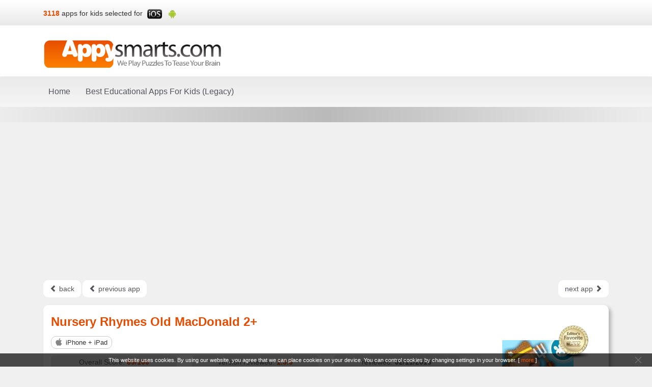

--- FILE ---
content_type: text/html; charset=UTF-8
request_url: https://www.appysmarts.com/application/nursery-rhymes-old-macdonald-2,id_94263.php
body_size: 6466
content:
<!DOCTYPE html>
<html lang="en" xmlns="https://www.w3.org/1999/xhtml" xmlns:og="https://ogp.me/ns#" xmlns:fb="https://www.facebook.com/2008/fbml">

<head>
	<meta charset="utf-8">
	<meta http-equiv="X-UA-Compatible" content="IE=edge">
	<meta name="viewport" content="width=device-width, initial-scale=1">

	<title>Nursery Rhymes Old MacDonald 2+ - app review (video)</title>
	<meta name="Description" content="Nursery Rhymes Old MacDonald 2+ - game video demo and review. games and opinion for kids" />
	<meta name="Keywords" content="Nursery,Rhymes,Old,MacDonald,2+,">

	<link href="/css/bootstrap.min.css" rel="stylesheet">
	<link href="/css/main.css?v=20160317" rel="stylesheet">

	<link rel="shortcut icon" href="/img/favicon.png" />
	<!--[if lt IE 9]>
		<script async src="https://oss.maxcdn.com/html5shiv/3.7.2/html5shiv.min.js"></script>
		<script async src="https://oss.maxcdn.com/respond/1.4.2/respond.min.js"></script>
	<![endif]-->

	<meta property="og:title" content="Appysmarts - Nursery Rhymes Old MacDonald 2+" />
	<meta property="og:type" content="article" />
	<meta property="og:url" content="https://www.appysmarts.com/application/nursery-rhymes-old-macdonald-2,id_94263.php" />
	<meta property="og:image" content="https://www.appysmarts.com/_files_/application_icon/21/appicon_1504802356_94263.jpg" />
	<meta property="og:site_name" content="Appysmarts - apps for kids selected for" />
	<meta property="fb:app_id" content="305136309512551" />
	<meta property="og:description" content="Nursery Rhymes Old MacDonald 2+ - game video demo and review. games and opinion for kids" />

	<!-- dodatkowe nagłówki strony -->
	<!-- TradeDoubler site verification 2353994 -->
	
	<script async src="//pagead2.googlesyndication.com/pagead/js/adsbygoogle.js"></script>
	<script>
	  (adsbygoogle = window.adsbygoogle || []).push({
		google_ad_client: "ca-pub-5423012711762791",
		enable_page_level_ads: true
	  });
	</script>
</head>

<body>
	

	<div class="topbar">
		<div class="container">
			<div class="col-lg-6 col-md-6 col-sm-6 col-xs-12">
				<ul id="header_stat">
					<li><strong>3118</strong> <a href="/applist.php">apps for kids selected for</a>&nbsp;</li>
					<li><img src="/img/logo-ios-h21.png" alt="iOS" width="30" height="21" /></li>
					<li><img src="/img/logo-android-h21.png" alt="Android" width="18" height="21" /></li>
				</ul>
			</div>
		</div>
	</div>

	<div class="logobar">
		<div class="container">
			<div class="row">
				<div class="col-lg-12">
					<a class="navbar-brand" href="/"><img src="/img/appysmarts-com-en.png" alt="Appysmarts.com Best Apps for Young Brains" class="img-responsive" /></a>
				</div>
			</div>
		</div>
	</div>

	<nav class="navbar navbar-default">
		<div class="container">
			<div class="navbar-header">
				<button type="button" class="navbar-toggle collapsed" data-toggle="collapse" data-target="#navbar" aria-expanded="false" aria-controls="navbar">
					<span class="sr-only">Toggle navigation</span>
					<span class="icon-bar"></span>
					<span class="icon-bar"></span>
					<span class="icon-bar"></span>
				</button>
			</div>
			<div id="navbar" class="navbar-collapse collapse">
								<!-- content of form main menu box ó-->
				<ul class="nav navbar-nav">
					<li ><a href="/">Home</a></li>
					<!--<li ><a href="/newsletter.php"><strong>App Recommendations by e-mail</strong></a></li>-->
					<!--<li ><a href="/recommendation.php">Recommendations</a></li>-->
					<li ><a href="/downmenu.php">Best Educational Apps For Kids (Legacy)</a></li>
				</ul>
			</div>
			<!--/.nav-collapse -->
		</div>
	</nav>

	<div class="navbarbot">
	</div>

<div class="col-lg-12 col-md-12 col-sm-12 col-xs-12 adsensetop">
<script async src="//pagead2.googlesyndication.com/pagead/js/adsbygoogle.js"></script>
		<!-- Mobile_1 -->
		<ins class="adsbygoogle" style="display:block" data-ad-client="ca-pub-5423012711762791" data-ad-slot="8733268526" data-ad-format="auto"></ins>
		<script>
			(adsbygoogle = window.adsbygoogle || []).push({});
		</script>
	</div>

<!-- główne ciało dokumentu -->
<!-- Singleapp view ó-->
	<div class="container sap" role="main">
		
		<div class="row prevnexttop">
			<div class="col-lg-12 col-md-12 col-sm-12 col-xs-12 ">
				<a href="/index.php" type="button" class="btn btn-prvnext pull-left prevnextbuttons-left" aria-label="Left Align"><span class="glyphicon glyphicon-chevron-left" aria-hidden="true"></span> back</a>
				<a href="/application/endless-numbers,id_91954.php" type="button" class="btn btn-prvnext pull-left prevnextbuttons-left" aria-label="Left Align"><span class="glyphicon glyphicon-chevron-left" aria-hidden="true"></span> previous app</a>
				<a href="/application/my-little-pony-fluttershy-s-famous-stare,id_94987.php" type="button" class="btn btn-prvnext pull-right prevnextbuttons-right" aria-label="Left Align">next app <span class="glyphicon glyphicon-chevron-right" aria-hidden="true"></span></a>
			</div>
		</div>
		

		<div class="col-lg-12">
						<!-- App info - main block ó-->
			<div class="boxshadow boxwhite" itemscope itemtype="https://schema.org/Review">
				<div itemprop="itemReviewed"><h1 itemprop="name">Nursery Rhymes Old MacDonald 2+</h1></div>
				<div class="row">
					<div class="col-lg-3 col-md-3 col-sm-3 col-xs-12 col-lg-push-9 col-md-push-9 col-sm-push-9 text-center">
						<div style="position:relative; display:inline-block;"><img width="140" height="140" alt="Nursery Rhymes Old MacDonald 2+" src="https://www.appysmarts.com/_files_/application_icon/21/appicon_1504802356_94263.jpg" class="appfoto" style="margin-top:13px;" itemprop="image" /><span class="ico-fav12-sap" title="Editor's Favourities"></span></div>
						<div class="author-sap" itemprop="author" itemscope itemtype="https://schema.org/Organization">
							<em itemprop="name">by OkiPlay Ltd</em>
						</div>

						<p class="score price score-sap">
							Price: <span class="price-black">3.99$</span>
							<!--<br /><a href="/newsletter.php">Click to sign up<br />for price drop alerts!</a>-->
						</p>
						

						<div class="affiliatelink"><a href="https://itunes.apple.com/us/app/starring-me-in-old-macdonald/id580148722?mt=8&uo=4" target="_blank" title="download from"><img src="/img/download_appstore.png" class="img-responsive" width="135" height="40" alt="AppStore" /></a></div>
						<!-- list of social buttons ó-->
			<div class="">
				<div class="social-button"><div id="fb-root"></div>
					<script>(function(d, s, id) {
					  var js, fjs = d.getElementsByTagName(s)[0];
					  if (d.getElementById(id)) return;
					  js = d.createElement(s); js.id = id;
					  js.src = "//connect.facebook.net/en_US/all.js#xfbml=1&appId=305136309512551";
					  fjs.parentNode.insertBefore(js, fjs);
					}(document, 'script', 'facebook-jssdk'));</script></div>
				<div class="social-button"><div class="fb-like" data-href="https://www.appysmarts.com/application/nursery-rhymes-old-macdonald-2,id_94263.php" data-send="false" data-layout="button_count" data-width="90" data-show-faces="false" data-font="arial"></div></div>
				<div class="social-button"><a data-pin-config="none" href="//pinterest.com/pin/create/button/?url=https%3A%2F%2Fwww.appysmarts.com%2Fapplication%2Fnursery-rhymes-old-macdonald-2%2Cid_94263.php&media=https%3A%2F%2Fwww.appysmarts.com%2F_files_%2Fapplication_icon%2F21%2Fappicon_1504802356_94263.jpg&description=Appysmarts%20-%20Nursery%20Rhymes%20Old%20MacDonald%202%2B" data-pin-do="buttonPin" ><img src="//assets.pinterest.com/images/pidgets/pin_it_button.png" /></a></div>
			</div>

					</div>

					<div class="col-lg-9 col-md-9 col-sm-9 col-xs-12 col-lg-pull-3 col-md-pull-3 col-sm-pull-3 ">
						<div class="row">
							<div class="col-lg-12 col-md-12 col-sm-12 col-xs-12">
								<div class="b-icon2 ios2">iPhone + iPad</div>
							</div>
						</div>

						<div class="row rowscore-sap">
							<div class="col-lg-12 col-md-12 col-sm-12 col-xs-12">
								<div class="row">
									<div class="col-lg-4 col-md-4 col-sm-4 col-xs-12">
										<p class="score">Overall&nbsp;Score: <strong>89/100</strong>
										</p>
									</div>

									<div class="col-lg-4 col-md-4 col-sm-4 col-xs-12">
										<p class="score">version reviewed: <strong>1.5.0</strong>
										</p>
									</div>

									<div class="col-lg-4 col-md-4 col-sm-4 col-xs-12">
										<p class="score reviwed">reviewed: <strong><time itemprop="datePublished" datetime="2016-11-02">02/11/2016</time></strong>
										</p>
									</div>
								</div>
							</div>
						</div>
						<hr />

						
						<em>Best for:</em> Interactive play, Attention & concentration, Eye-hand coordination, Interaction, Music & art
						<hr />
						

						

						<div class="desc">
							<p itemprop="description"><b>What it is and what you do with it: </b> a singalong book app for the youngest kids featuring the 'Old MacDonald Had a Farm' song. 
<br/><br/>
First, create mr MacDonald, then listen to the song, sing along and explore the interactions on every page (8 pages).
<br/><br/>

<b>What we liked: </b> the concept. Fun illustrations and animations. Interactions complementing the song/'storyline'. The option to add/configure up to 3 'MacDonalds'. Ease of use.<br/><br/>

<b>What we didn't like: </b> we missed some sort of visual guides or tutorial (we recommend parental assistance for setting up the app and guiding the kid for the first time).</p>
							<p style="text-align:right; font-style:italic;">Appysmarts</p>
						</div>
						<hr />

						
						<div class="row">
							<div class="news-rat clearfixnewsrat col-lg-6 col-md-6 col-sm-6 col-xs-6">
								<ul>
									<li>Graphic quality:</li>
									<li class="rating"><span class="star-1"></span><span class="star-1"></span><span class="star-1"></span><span class="star-1"></span><span class="star-0"></span></li>
								</ul>
								<ul>
									<li>Length of play:</li>
									<li class="rating"><span class="star-1"></span><span class="star-1"></span><span class="star-1"></span><span class="star-1"></span><span class="star-0"></span></li>
								</ul>
								<ul>
									<li>Educational value:</li>
									<li class="rating"><span class="star-1"></span><span class="star-1"></span><span class="star-1"></span><span class="star-1"></span><span class="star-0"></span></li>
								</ul>
							</div>

							<div class="timeline-box clearfixtimeline col-lg-6 col-md-6 col-sm-6 col-xs-6">
								<ul class="tl-licznik">
									<li>2</li>
									<li>4</li>
									<li>6</li>
									<li>8</li>
									<li>10</li>
									<li>13</li>
									<li>(years)</li>
								</ul>
								<div class="tl-podzialka">
									<img src="/img/bg_tl-gradient-p.png" alt="G" style="width:49px;left:-7px;" height="5" class="tl-gradient">
								</div>
							</div>
						</div>
						<hr />
						

						
						  
						    <h2 class="tCenter" style="padding:10px 0;">Screenshots</h2>
						  
						<div class="row screenshots" id="ss_94263" style="display:block;">
						  
						    
							  <div class="col-lg-4 col-md-4 col-sm-6 col-xs-12 text-center">
								<img src="https://www.appysmarts.com/_files_/application/189/app_94263_1.jpg" class="img-responsive thumbnail" alt="iPhone Screenshots" width="238" height="317" />
								<p>iPhone</p>
							  </div>
							
							  <div class="col-lg-4 col-md-4 col-sm-6 col-xs-12 text-center">
								<img src="https://www.appysmarts.com/_files_/application/189/app_94263_2.jpg" class="img-responsive thumbnail" alt="iPhone Screenshots" width="238" height="317" />
								<p>iPhone</p>
							  </div>
							
							  <div class="col-lg-4 col-md-4 col-sm-6 col-xs-12 text-center">
								<img src="https://www.appysmarts.com/_files_/application/189/app_94263_3.jpg" class="img-responsive thumbnail" alt="iPhone Screenshots" width="238" height="317" />
								<p>iPhone</p>
							  </div>
							
							  <div class="col-lg-4 col-md-4 col-sm-6 col-xs-12 text-center">
								<img src="https://www.appysmarts.com/_files_/application/189/app_94263_4.jpg" class="img-responsive thumbnail" alt="iPhone Screenshots" width="238" height="317" />
								<p>iPhone</p>
							  </div>
							
							  <div class="col-lg-4 col-md-4 col-sm-6 col-xs-12 text-center">
								<img src="https://www.appysmarts.com/_files_/application/189/app_94263_5.jpg" class="img-responsive thumbnail" alt="iPhone Screenshots" width="238" height="317" />
								<p>iPhone</p>
							  </div>
							
						  
						    
							  <div class="col-lg-4 col-md-4 col-sm-6 col-xs-12 text-center">
								<img src="https://www.appysmarts.com/_files_/application/189/app_94263_6.jpg" class="img-responsive thumbnail" alt="iPad Screenshots" width="238" height="317" />
								<p>iPad</p>
							  </div>
							
							  <div class="col-lg-4 col-md-4 col-sm-6 col-xs-12 text-center">
								<img src="https://www.appysmarts.com/_files_/application/189/app_94263_7.jpg" class="img-responsive thumbnail" alt="iPad Screenshots" width="238" height="317" />
								<p>iPad</p>
							  </div>
							
							  <div class="col-lg-4 col-md-4 col-sm-6 col-xs-12 text-center">
								<img src="https://www.appysmarts.com/_files_/application/189/app_94263_8.jpg" class="img-responsive thumbnail" alt="iPad Screenshots" width="238" height="317" />
								<p>iPad</p>
							  </div>
							
							  <div class="col-lg-4 col-md-4 col-sm-6 col-xs-12 text-center">
								<img src="https://www.appysmarts.com/_files_/application/189/app_94263_9.jpg" class="img-responsive thumbnail" alt="iPad Screenshots" width="238" height="317" />
								<p>iPad</p>
							  </div>
							
							  <div class="col-lg-4 col-md-4 col-sm-6 col-xs-12 text-center">
								<img src="https://www.appysmarts.com/_files_/application/189/app_94263_10.jpg" class="img-responsive thumbnail" alt="iPad Screenshots" width="238" height="317" />
								<p>iPad</p>
							  </div>
							
						  
						    
						  
						    
						  
						</div>
						
						<br />

					</div>
				</div>
			</div>
		</div>

		<!--{NewsletterDiv}-->

	</div>
	<br />


	<div class="container">
		<div class="row">
			<div class="col-lg-12">
				<form class="navbar-form text-center" action="/search.php" method="get">
					<div class="input-group">
						<input type="text" class="form-control input-lg" placeholder="Search" name="srch-term" id="srch-term">
						<div class="input-group-btn">
							<button class="btn btn-default input-lg" type="submit"><i class="glyphicon glyphicon-search"></i></button>
						</div>
					</div>
				</form>
			</div>
		</div>
	</div>

	<footer id="footer">
		<div class="container">
			<div class="col-lg-12">
				<div class="row">
					<div class="col-lg-2 col-md-2  col-sm-2 col-xs-12">
						<h2 class="footer-box">What's<br>popular</h2>
					</div>
					<div class="col-lg-10 col-md-10 col-sm-10 col-xs-12">
					                <!-- dolne menu ustawiane przez adminów -->
                
                    <div class="col-lg-3 col-md-3  col-sm-3 col-xs-12">
						<nav class="footer-box">
							
							<ul>
							
								<li><a href="/appset/best-preschool-apps,id_2.php" title="Best preschool apps">Best preschool apps</a></li>
							
								<li><a href="/appset/best-kids-music-apps-for-ipad,id_12.php" title="Best kids music apps for iPad">Best kids music apps for iPad</a></li>
							
								<li><a href="/appset/best-apps-for-babies,id_78.php" title="Best apps for babies">Best apps for babies</a></li>
							
								<li><a href="/appset/best-nature-and-early-science-apps-for-kids-ios-,id_90.php" title="Best Nature and Early Science Apps for Kids (iOS)">Best Nature and Early Science Apps for Kids (iOS)</a></li>
							
								<li><a href="/appset/cool-games-with-pirates-for-android,id_96.php" title="Cool games with Pirates for Android">Cool games with Pirates for Android</a></li>
							
							</ul>
							
							
						</nav>
					</div>
                
                    <div class="col-lg-3 col-md-3  col-sm-3 col-xs-12">
						<nav class="footer-box">
							
							<ul>
							
								<li><a href="/appset/best-iphone-apps-for-girls,id_4.php" title="Best iPhone apps for girls">Best iPhone apps for girls</a></li>
							
								<li><a href="/appset/best-free-apps-for-ipad,id_19.php" title="Best free apps for iPad">Best free apps for iPad</a></li>
							
								<li><a href="/appset/little-critter-book-apps,id_87.php" title="Little Critter book apps">Little Critter book apps</a></li>
							
								<li><a href="/appset/best-nature-and-early-science-apps-for-kids-android-,id_91.php" title="Best Nature and Early Science Apps for Kids (Android)">Best Nature and Early Science Apps for Kids (Android)</a></li>
							
							</ul>
							
							
						</nav>
					</div>
                
                    <div class="col-lg-3 col-md-3  col-sm-3 col-xs-12">
						<nav class="footer-box">
							
							<ul>
							
								<li><a href="/appset/best-interactive-books-for-kids,id_7.php" title="Best interactive books for kids">Best interactive books for kids</a></li>
							
								<li><a href="/appset/best-free-apps-for-android,id_21.php" title="Best free apps for Android">Best free apps for Android</a></li>
							
								<li><a href="/appset/best-halloween-apps-for-ipad-and-iphone,id_88.php" title="Best Halloween Apps for iPad and iPhone">Best Halloween Apps for iPad and iPhone</a></li>
							
								<li><a href="/appset/apps-for-kids-with-airplanes-and-helicopters-ipad-and-iphone-,id_93.php" title="Apps for kids with Airplanes and Helicopters (iPad and iPhone)">Apps for kids with Airplanes and Helicopters (iPad and iPhone)</a></li>
							
							</ul>
							
							
						</nav>
					</div>
                
                    <div class="col-lg-3 col-md-3  col-sm-3 col-xs-12">
						<nav class="footer-box">
							
							<ul>
							
								<li><a href="/appset/best-children-books-for-iphone,id_9.php" title="Best children books for iPhone">Best children books for iPhone</a></li>
							
								<li><a href="/appset/best-abc-apps,id_65.php" title="Best ABC apps">Best ABC apps</a></li>
							
								<li><a href="/appset/best-halloween-apps-for-android,id_89.php" title="Best Halloween Apps for Android">Best Halloween Apps for Android</a></li>
							
								<li><a href="/appset/cool-games-with-pirates-for-ipad-and-iphone-,id_95.php" title="Cool games with Pirates (for iPad and iPhone)">Cool games with Pirates (for iPad and iPhone)</a></li>
							
							</ul>
							
							<div class="fb-foo pull-right"><a href="/downmenu.php">see&nbsp;all&nbsp;&gt;&gt;&gt;</a></div>
						</nav>
					</div>
                
					</div>
				</div>
			</div>


			<div class="col-lg-12 col-md-12 col-sm-12 col-xs-12">
				<ul id="header_subs">
					<li><a href="https://www.appysmarts.com/rss/appysmarts.xml" class="rss" title="RSS Lists of best apps for children for iPad iPhone Android and Windows Phone"></a></li>
					<li><a href="https://twitter.com/appysmarts" class="twiter" title="Follow us on Twitter" target="_blank"></a></li>
					<li><a href="http://www.pinterest.com/appysmarts/" class="pinterest" title="Follow us on Pinterest" target="_blank"></a></li>
					<li><a href="http://www.youtube.com/user/appysmarts" class="yt" title="YouTube - best apps for kids for iPad and iPhone" target="_blank"></a></li>
					<li><a href="https://www.facebook.com/AppySmarts" class="facebook" title="Follow us on Facebook" target="_blank"></a></li>
				</ul>
			</div>

			<br class="clearfix" />

			<nav class="footer_main_nav">
				<ul>
					<li><a href="/suggest.php">Suggest an App</a></li>
					<li><a href="/show_doc.php?id=33">About</a></li>
					<li><a href="/contact.php">Contact</a></li>
					<li><a href="/show_doc.php?id=38">Copyright &amp; Legal Info</a></li>
					<li><a href="http://www.uppermind.pl" target="_blank">Is your app ready for Polish market?</a></li>
				</ul>
			</nav>

			<div id="footer_share">
				<p class="copy">copyright 2026 Upper Mind &amp; Appysmarts</p>
			</div>
		</div>
	</footer>

	<div class="notice_bar" id="notice_bar">
		<a href="javascript:void(0);" onclick="close_notice();" class="close"></a>
		<span class="cookie_text">This website uses cookies. By using our website, you agree that we can place cookies on your device. You can control cookies by changing settings in your browser. [ <a href="/show_doc.php?id=38#privacy_policy" class="cookie">more</a> ]</span>
	</div>

	<script src="https://ajax.googleapis.com/ajax/libs/jquery/1.11.3/jquery.min.js"></script>
	<script src="/js/script.js?v=20160205"></script>

	<!-- script for social buttons �-->
<script async type="text/javascript" src="//assets.pinterest.com/js/pinit.js"></script>


	<script src="/js/bootstrap.min.js"></script>

	<script>
		(function(i,s,o,g,r,a,m){i['GoogleAnalyticsObject']=r;i[r]=i[r]||function(){
		(i[r].q=i[r].q||[]).push(arguments)},i[r].l=1*new Date();a=s.createElement(o),
		m=s.getElementsByTagName(o)[0];a.async=1;a.src=g;m.parentNode.insertBefore(a,m)
		})(window,document,'script','//www.google-analytics.com/analytics.js','ga');

		ga('create', 'UA-25951091-1', 'auto');
		ga('send', 'pageview');
	</script>

	<!--<script src="/js/bb_fbslider.js"></script>-->
</body>
</html>

--- FILE ---
content_type: text/html; charset=utf-8
request_url: https://www.google.com/recaptcha/api2/aframe
body_size: 270
content:
<!DOCTYPE HTML><html><head><meta http-equiv="content-type" content="text/html; charset=UTF-8"></head><body><script nonce="fVkOEeZqOXYrRJ_MDW_LMg">/** Anti-fraud and anti-abuse applications only. See google.com/recaptcha */ try{var clients={'sodar':'https://pagead2.googlesyndication.com/pagead/sodar?'};window.addEventListener("message",function(a){try{if(a.source===window.parent){var b=JSON.parse(a.data);var c=clients[b['id']];if(c){var d=document.createElement('img');d.src=c+b['params']+'&rc='+(localStorage.getItem("rc::a")?sessionStorage.getItem("rc::b"):"");window.document.body.appendChild(d);sessionStorage.setItem("rc::e",parseInt(sessionStorage.getItem("rc::e")||0)+1);localStorage.setItem("rc::h",'1769443367268');}}}catch(b){}});window.parent.postMessage("_grecaptcha_ready", "*");}catch(b){}</script></body></html>